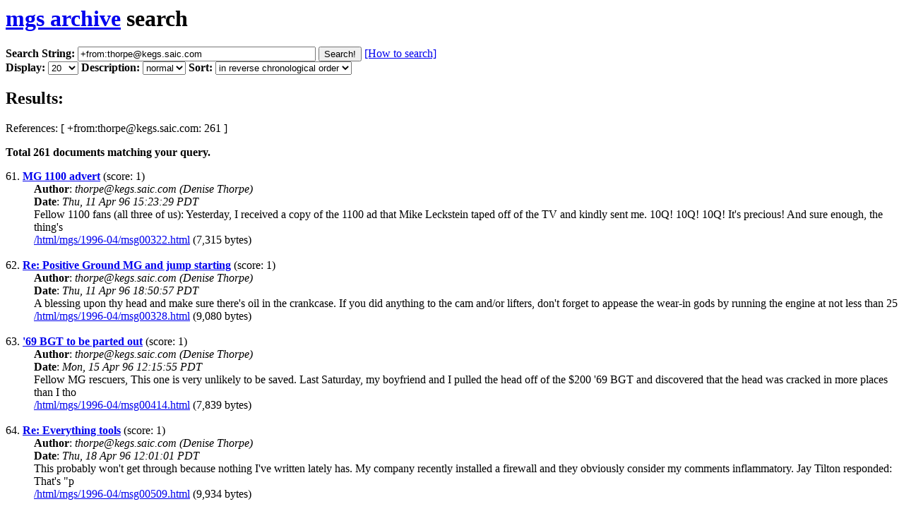

--- FILE ---
content_type: text/html; charset=ISO-8859-1
request_url: http://www.team.net/mharc/archives/cgi-bin/namazu.cgi?query=%2Bfrom%3Athorpe@kegs.saic.com&idxname=mgs&sort=date%3Alate&whence=60
body_size: 16756
content:
<html>
<head>
<title>Mail Archive Search: &lt;+from:thorpe@kegs.saic.com&gt;</title>

<style type="text/css"><!--
  strong.keyword { color: Red; }
  p.example      { text-indent: 1em; 
                   color: Navy;
		   font-weight: bold;
                   font-family: monospace; }
  code           { color: Navy;
                   font-family: monospace; }
  code.example   { color: Navy;
		   font-weight: bold;
                   font-family: monospace; }
  code.operator  { color: Navy;
                   font-family: monospace; 
		   font-weight: bold; }
--></style>
<script>
function getArgs() {
  var args = new Object();
  if (location.search.length <= 1) return args;
  var pairs = location.search.substring(1).split("&");
  for (var i=0; i < pairs.length; ++i) {
    var pos = pairs[i].indexOf('=');
    if (pos < 0) {
      args[pairs[i]] = "";
      continue;
    }
    args[pairs[i].substring(0,pos)] = unescape(pairs[i].substring(pos+1));
  }
  return args;
}
var queryArgs = getArgs();
var idxname = queryArgs["idxname"];
</script>
</head>
<body lang="en">
<script>
document.writeln("<h1><a href=\"/html/" + idxname +"/\">" +
		 idxname + " archive</a> search</h1>");
</script>
<form method="get" action="/mharc/archives/cgi-bin/namazu.cgi">
<p><strong>Search String:</strong> 
<input type="text" name="query" size="40" value="+from:thorpe@kegs.saic.com">
<input type="submit" name="submit" value="Search!">
<script>
document.writeln("<input type=\"hidden\" name=\"idxname\" value=\"" + 
		 idxname + "\">");
document.writeln("<a href=\"/mharc/archives/cgi-bin/namazu.cgi?idxname=" + idxname +
		 "\">[How to search]</a><br>");
</script>
<strong>Display:</strong>
<select name="max">
<option value="10">10</option>
<option value="20" selected>20</option>
<option value="30">30</option>
<option value="50">50</option>
<option value="100">100</option>
</select>
<strong>Description:</strong>
<select name="result">
<option value="normal" selected>normal</option>
<option value="short">short</option>
</select>
<strong>Sort:</strong>
<select name="sort">
<option value="score">by score
<option value="date:late" selected>in reverse chronological order</option>
<option value="date:early">in chronological order</option>
<option value="field:subject:ascending">by title in ascending order</option>
<option value="field:subject:descending">by title in descending order</option>
<option value="field:from:ascending">by author in ascending order</option>
<option value="field:from:descending">by author in descending order</option>
<option value="field:size:ascending">by size in ascending order</option>
<option value="field:size:descending">by size in descending order</option>
<option value="field:uri:ascending">by URI in ascending order</option>
<option value="field:uri:descending">by URI in descending order</option>
</select>
</p>
</form>
<div class="namazu-result-header">
<h2>Results:</h2>
<p>
References:  [ +from:thorpe@kegs.saic.com: 261 ] 

</p>
<p><strong> Total <!-- HIT -->261<!-- HIT --> documents matching your query.</strong></p>

</div>
<dl>
<dt>61. <strong><a href="/html/mgs/1996-04/msg00322.html">MG 1100 advert</a></strong> (score: 1)
<dd><strong>Author</strong>: <em>thorpe@kegs.saic.com &#40;Denise Thorpe&#41;</em>
<dd><strong>Date</strong>: <em>Thu, 11 Apr 96 15:23:29 PDT</em>
<dd>Fellow 1100 fans &#40;all three of us&#41;: Yesterday, I received a copy of the 1100 ad that Mike Leckstein taped off of the TV and kindly sent me. 10Q! 10Q! 10Q! It&#39;s precious! And sure enough, the thing&#39;s
<dd><a href="/html/mgs/1996-04/msg00322.html">/html/mgs/1996-04/msg00322.html</a> (7,315 bytes)<br><br>

<dt>62. <strong><a href="/html/mgs/1996-04/msg00328.html">Re: Positive Ground MG and jump starting</a></strong> (score: 1)
<dd><strong>Author</strong>: <em>thorpe@kegs.saic.com &#40;Denise Thorpe&#41;</em>
<dd><strong>Date</strong>: <em>Thu, 11 Apr 96 18:50:57 PDT</em>
<dd>A blessing upon thy head and make sure there&#39;s oil in the crankcase. If you did anything to the cam and/or lifters, don&#39;t forget to appease the wear-in gods by running the engine at not less than 25
<dd><a href="/html/mgs/1996-04/msg00328.html">/html/mgs/1996-04/msg00328.html</a> (9,080 bytes)<br><br>

<dt>63. <strong><a href="/html/mgs/1996-04/msg00414.html">&#39;69 BGT to be parted out</a></strong> (score: 1)
<dd><strong>Author</strong>: <em>thorpe@kegs.saic.com &#40;Denise Thorpe&#41;</em>
<dd><strong>Date</strong>: <em>Mon, 15 Apr 96 12:15:55 PDT</em>
<dd>Fellow MG rescuers, This one is very unlikely to be saved. Last Saturday, my boyfriend and I pulled the head off of the $200 &#39;69 BGT and discovered that the head was cracked in more places than I tho
<dd><a href="/html/mgs/1996-04/msg00414.html">/html/mgs/1996-04/msg00414.html</a> (7,839 bytes)<br><br>

<dt>64. <strong><a href="/html/mgs/1996-04/msg00509.html">Re: Everything tools</a></strong> (score: 1)
<dd><strong>Author</strong>: <em>thorpe@kegs.saic.com &#40;Denise Thorpe&#41;</em>
<dd><strong>Date</strong>: <em>Thu, 18 Apr 96 12:01:01 PDT</em>
<dd>This probably won&#39;t get through because nothing I&#39;ve written lately has. My company recently installed a firewall and they obviously consider my comments inflammatory. Jay Tilton responded: That&#39;s &quot;p
<dd><a href="/html/mgs/1996-04/msg00509.html">/html/mgs/1996-04/msg00509.html</a> (9,934 bytes)<br><br>

<dt>65. <strong><a href="/html/mgs/1996-04/msg00537.html">Chrome/rubber bumpers &#40;was: MGB&#39;s&#41;</a></strong> (score: 1)
<dd><strong>Author</strong>: <em>thorpe@kegs.saic.com &#40;Denise Thorpe&#41;</em>
<dd><strong>Date</strong>: <em>Tue, 16 Apr 96 10:32:03 PDT</em>
<dd>Bob Donahue replied: This is my memory of the justification, also. In addition, there was a two mph limit for the rear that was later rescinded. I don&#39;t know if I&#39;m stating the obvious or not, but th
<dd><a href="/html/mgs/1996-04/msg00537.html">/html/mgs/1996-04/msg00537.html</a> (8,364 bytes)<br><br>

<dt>66. <strong><a href="/html/mgs/1996-04/msg00682.html">Re: Denise Thorpe Rumor</a></strong> (score: 1)
<dd><strong>Author</strong>: <em>thorpe@kegs.saic.com &#40;Denise Thorpe&#41;</em>
<dd><strong>Date</strong>: <em>Mon, 22 Apr 96 11:48:01 PDT</em>
<dd>Glen Wilson and Will Zehring abused me thusly: He wanted 300 bucks from the SPAM council which consists of only me and I&#39;ve got three 1100 mouths to feed! And it&#39;s PRIESTESS! It was only one, and, an
<dd><a href="/html/mgs/1996-04/msg00682.html">/html/mgs/1996-04/msg00682.html</a> (8,519 bytes)<br><br>

<dt>67. <strong><a href="/html/mgs/1996-04/msg00845.html">MGs in San Diego</a></strong> (score: 1)
<dd><strong>Author</strong>: <em>thorpe@kegs.saic.com &#40;Denise Thorpe&#41;</em>
<dd><strong>Date</strong>: <em>Fri, 26 Apr 96 18:35:57 PDT</em>
<dd>Dennis Blevins said a few days ago: Sorry I didn&#39;t answer this earlier, I hadn&#39;t gotten anything from the list since Monday and I didn&#39;t think to see if I&#39;d been inadvertantly unsubscribed until toda
<dd><a href="/html/mgs/1996-04/msg00845.html">/html/mgs/1996-04/msg00845.html</a> (8,028 bytes)<br><br>

<dt>68. <strong><a href="/html/mgs/1996-04/msg00846.html">Buying a title</a></strong> (score: 1)
<dd><strong>Author</strong>: <em>thorpe@kegs.saic.com &#40;Denise Thorpe&#41;</em>
<dd><strong>Date</strong>: <em>Fri, 26 Apr 96 18:57:46 PDT</em>
<dd>On Monday, Stephen Brook explained: Darn. A cable station here recently showed either the House of Lords or Commons, I don&#39;t know which, in action. It was hysterical! They heckled each other unmercif
<dd><a href="/html/mgs/1996-04/msg00846.html">/html/mgs/1996-04/msg00846.html</a> (7,002 bytes)<br><br>

<dt>69. <strong><a href="/html/mgs/1996-04/msg00982.html">GOF West</a></strong> (score: 1)
<dd><strong>Author</strong>: <em>thorpe@kegs.saic.com &#40;Denise Thorpe&#41;</em>
<dd><strong>Date</strong>: <em>Tue, 30 Apr 96 17:15:55 PDT</em>
<dd>Where and when is GOF West this year? And how did I miss hearing about it? Denise Thorpe thorpe@kegs.saic.com
<dd><a href="/html/mgs/1996-04/msg00982.html">/html/mgs/1996-04/msg00982.html</a> (6,841 bytes)<br><br>

<dt>70. <strong><a href="/html/mgs/1996-03/msg00008.html">Re: Shooting troubles &#40;or Tribbles?&#41;</a></strong> (score: 1)
<dd><strong>Author</strong>: <em>thorpe@kegs.saic.com &#40;Denise Thorpe&#41;</em>
<dd><strong>Date</strong>: <em>Fri, 1 Mar 96 09:56:06 PST</em>
<dd>Dear Puzzled in Seattle, You missed the part where he said it might be flooded. I think you turn the car over to let all the water out. If you didn&#39;t do this, the spark might drown. &#39;67 Sprite _o___o
<dd><a href="/html/mgs/1996-03/msg00008.html">/html/mgs/1996-03/msg00008.html</a> (8,405 bytes)<br><br>

<dt>71. <strong><a href="/html/mgs/1996-03/msg00082.html">&#39;77 B for sale</a></strong> (score: 1)
<dd><strong>Author</strong>: <em>thorpe@kegs.saic.com &#40;Denise Thorpe&#41;</em>
<dd><strong>Date</strong>: <em>Mon, 4 Mar 96 11:01:45 PST</em>
<dd>This one&#39;s _not_ from the San Diego MG Club newsletter. Here in San Diego, there&#39;s a &#39;77 MGB with no title for sale for US $600. I haven&#39;t seen the car, but here&#39;s what the current owner, a friend wh
<dd><a href="/html/mgs/1996-03/msg00082.html">/html/mgs/1996-03/msg00082.html</a> (6,747 bytes)<br><br>

<dt>72. <strong><a href="/html/mgs/1996-03/msg00097.html">Re: &#39;65, &#39;66 or &#39;67 MGB</a></strong> (score: 1)
<dd><strong>Author</strong>: <em>thorpe@kegs.saic.com &#40;Denise Thorpe&#41;</em>
<dd><strong>Date</strong>: <em>Mon, 4 Mar 96 14:10:04 PST</em>
<dd>Joseph asked: My three B&#39;s are all registered &#40;or titled&#41; as &#39;67&#39;s, however, the one I&#39;ve owned for 17 years is really a &#39;66. The major difference between it and the other two is that it doesn&#39;t have
<dd><a href="/html/mgs/1996-03/msg00097.html">/html/mgs/1996-03/msg00097.html</a> (9,645 bytes)<br><br>

<dt>73. <strong><a href="/html/mgs/1996-03/msg00147.html">Re: It&#39;s An Engine Thing</a></strong> (score: 1)
<dd><strong>Author</strong>: <em>thorpe@kegs.saic.com &#40;Denise Thorpe&#41;</em>
<dd><strong>Date</strong>: <em>Tue, 5 Mar 96 16:34:29 PST</em>
<dd>&quot;Prayer&quot; is not exactly the word I&#39;d use. I&#39;ll consecrate a homebrew to the MG gods in your name, meaning I&#39;ll think of you and the gods while drinking it. One of the joys of paganism is that &quot;sacrif
<dd><a href="/html/mgs/1996-03/msg00147.html">/html/mgs/1996-03/msg00147.html</a> (6,555 bytes)<br><br>

<dt>74. <strong><a href="/html/mgs/1996-03/msg00193.html">Re: Rear Brake Adjustment</a></strong> (score: 1)
<dd><strong>Author</strong>: <em>thorpe@kegs.saic.com &#40;Denise Thorpe&#41;</em>
<dd><strong>Date</strong>: <em>Wed, 6 Mar 96 15:05:47 PST</em>
<dd>Ross asked: I had trouble with this too the first time I adjusted the brakes. I may have been a professional mechanic, but I didn&#39;t grow up in the garage like the guys I worked with. They had a genet
<dd><a href="/html/mgs/1996-03/msg00193.html">/html/mgs/1996-03/msg00193.html</a> (9,692 bytes)<br><br>

<dt>75. <strong><a href="/html/mgs/1996-03/msg00228.html">need a smog head for a &#39;69 MGB GT</a></strong> (score: 1)
<dd><strong>Author</strong>: <em>thorpe@kegs.saic.com &#40;Denise Thorpe&#41;</em>
<dd><strong>Date</strong>: <em>Thu, 7 Mar 96 12:18:33 PST</em>
<dd>Fellow sufferers, I knew it would happen. My boyfriend has caught my deadly disease. Last night he bought and brought home a $200 &#39;69 MGB GT with a cracked head. He even gave up his precious Toyota t
<dd><a href="/html/mgs/1996-03/msg00228.html">/html/mgs/1996-03/msg00228.html</a> (7,300 bytes)<br><br>

<dt>76. <strong><a href="/html/mgs/1996-03/msg00262.html">&#39;67 B upgraded &#40;?&#41; to later car &#40;was: &#39;65, &#39;66, etc.&#41;</a></strong> (score: 1)
<dd><strong>Author</strong>: <em>thorpe@kegs.saic.com &#40;Denise Thorpe&#41;</em>
<dd><strong>Date</strong>: <em>Fri, 8 Mar 96 12:32:13 PST</em>
<dd>&lt; snip &gt; The early starter can be used with a slight modification to the late engine backing plate. If I could remember what that modification is, I&#39;d tell you. People claim that the later starter is
<dd><a href="/html/mgs/1996-03/msg00262.html">/html/mgs/1996-03/msg00262.html</a> (9,532 bytes)<br><br>

<dt>77. <strong><a href="/html/mgs/1996-03/msg00272.html">Re: Timing question</a></strong> (score: 1)
<dd><strong>Author</strong>: <em>thorpe@kegs.saic.com &#40;Denise Thorpe&#41;</em>
<dd><strong>Date</strong>: <em>Fri, 8 Mar 96 14:10:41 PST</em>
<dd>Air filters: The silver part of the air cleaner that is actually held against the body of the carburettor by those long bolts needs to be in the correct orientation. The two holes that are above the
<dd><a href="/html/mgs/1996-03/msg00272.html">/html/mgs/1996-03/msg00272.html</a> (10,460 bytes)<br><br>

<dt>78. <strong><a href="/html/mgs/1996-03/msg00276.html">Re: &#39;67 B upgraded &#40;?&#41; to later car</a></strong> (score: 1)
<dd><strong>Author</strong>: <em>thorpe@kegs.saic.com &#40;Denise Thorpe&#41;</em>
<dd><strong>Date</strong>: <em>Fri, 8 Mar 96 15:13:43 PST</em>
<dd>Okay, now I&#39;ve got to remember the trick. It involved tapping and putting a helicoil in a through hole in the late backing plate so that one of the early starter mounting bolts actually screws into t
<dd><a href="/html/mgs/1996-03/msg00276.html">/html/mgs/1996-03/msg00276.html</a> (9,585 bytes)<br><br>

<dt>79. <strong><a href="/html/mgs/1996-03/msg00338.html">stupid comments about MG&#39;s &#40;was: Timing question&#41;</a></strong> (score: 1)
<dd><strong>Author</strong>: <em>thorpe@kegs.saic.com &#40;Denise Thorpe&#41;</em>
<dd><strong>Date</strong>: <em>Mon, 11 Mar 96 11:16:46 PST</em>
<dd>Try asking a parts store clerk for parts for an MG 1100. Even if they know about MG&#39;s, they don&#39;t believe that MG ever made a sedan. The only thing that makes it worthwhile is when they ask me what s
<dd><a href="/html/mgs/1996-03/msg00338.html">/html/mgs/1996-03/msg00338.html</a> (7,025 bytes)<br><br>

<dt>80. <strong><a href="/html/mgs/1996-03/msg00390.html">Re: Gulp valves and their ilk</a></strong> (score: 1)
<dd><strong>Author</strong>: <em>thorpe@kegs.saic.com &#40;Denise Thorpe&#41;</em>
<dd><strong>Date</strong>: <em>Tue, 12 Mar 96 09:52:59 PST</em>
<dd>Concerned citizens: Have I mentioned lately that the Datsun 240Z had a similar gulp valve? Well, it did. It&#39;s not identical, but I&#39;m told it works sufficiently to be used alternate years in conjuncti
<dd><a href="/html/mgs/1996-03/msg00390.html">/html/mgs/1996-03/msg00390.html</a> (6,876 bytes)<br><br>

</dl>
<div class="namazu-result-footer">
<strong>Current List: 61 - 80</strong><br>
<strong>Page:</strong> <a href="/mharc/archives/cgi-bin/namazu.cgi?query=%2Bfrom%3Athorpe@kegs.saic.com&amp;idxname=mgs&amp;sort=date%3Alate&amp;whence=0">[1]</a> <a href="/mharc/archives/cgi-bin/namazu.cgi?query=%2Bfrom%3Athorpe@kegs.saic.com&amp;idxname=mgs&amp;sort=date%3Alate&amp;whence=20">[2]</a> <a href="/mharc/archives/cgi-bin/namazu.cgi?query=%2Bfrom%3Athorpe@kegs.saic.com&amp;idxname=mgs&amp;sort=date%3Alate&amp;whence=40">[3]</a> <strong>[4]</strong> <a href="/mharc/archives/cgi-bin/namazu.cgi?query=%2Bfrom%3Athorpe@kegs.saic.com&amp;idxname=mgs&amp;sort=date%3Alate&amp;whence=80">[5]</a> <a href="/mharc/archives/cgi-bin/namazu.cgi?query=%2Bfrom%3Athorpe@kegs.saic.com&amp;idxname=mgs&amp;sort=date%3Alate&amp;whence=100">[6]</a> <a href="/mharc/archives/cgi-bin/namazu.cgi?query=%2Bfrom%3Athorpe@kegs.saic.com&amp;idxname=mgs&amp;sort=date%3Alate&amp;whence=120">[7]</a> <a href="/mharc/archives/cgi-bin/namazu.cgi?query=%2Bfrom%3Athorpe@kegs.saic.com&amp;idxname=mgs&amp;sort=date%3Alate&amp;whence=140">[8]</a> <a href="/mharc/archives/cgi-bin/namazu.cgi?query=%2Bfrom%3Athorpe@kegs.saic.com&amp;idxname=mgs&amp;sort=date%3Alate&amp;whence=160">[9]</a> <a href="/mharc/archives/cgi-bin/namazu.cgi?query=%2Bfrom%3Athorpe@kegs.saic.com&amp;idxname=mgs&amp;sort=date%3Alate&amp;whence=180">[10]</a> <a href="/mharc/archives/cgi-bin/namazu.cgi?query=%2Bfrom%3Athorpe@kegs.saic.com&amp;idxname=mgs&amp;sort=date%3Alate&amp;whence=200">[11]</a> <a href="/mharc/archives/cgi-bin/namazu.cgi?query=%2Bfrom%3Athorpe@kegs.saic.com&amp;idxname=mgs&amp;sort=date%3Alate&amp;whence=220">[12]</a> <a href="/mharc/archives/cgi-bin/namazu.cgi?query=%2Bfrom%3Athorpe@kegs.saic.com&amp;idxname=mgs&amp;sort=date%3Alate&amp;whence=240">[13]</a> <a href="/mharc/archives/cgi-bin/namazu.cgi?query=%2Bfrom%3Athorpe@kegs.saic.com&amp;idxname=mgs&amp;sort=date%3Alate&amp;whence=260">[14]</a> </div>
<hr>
<address>
This search system is powered by 
<strong><a href="http://www.namazu.org/">Namazu</a></strong>
</address>
</body>
</html>
